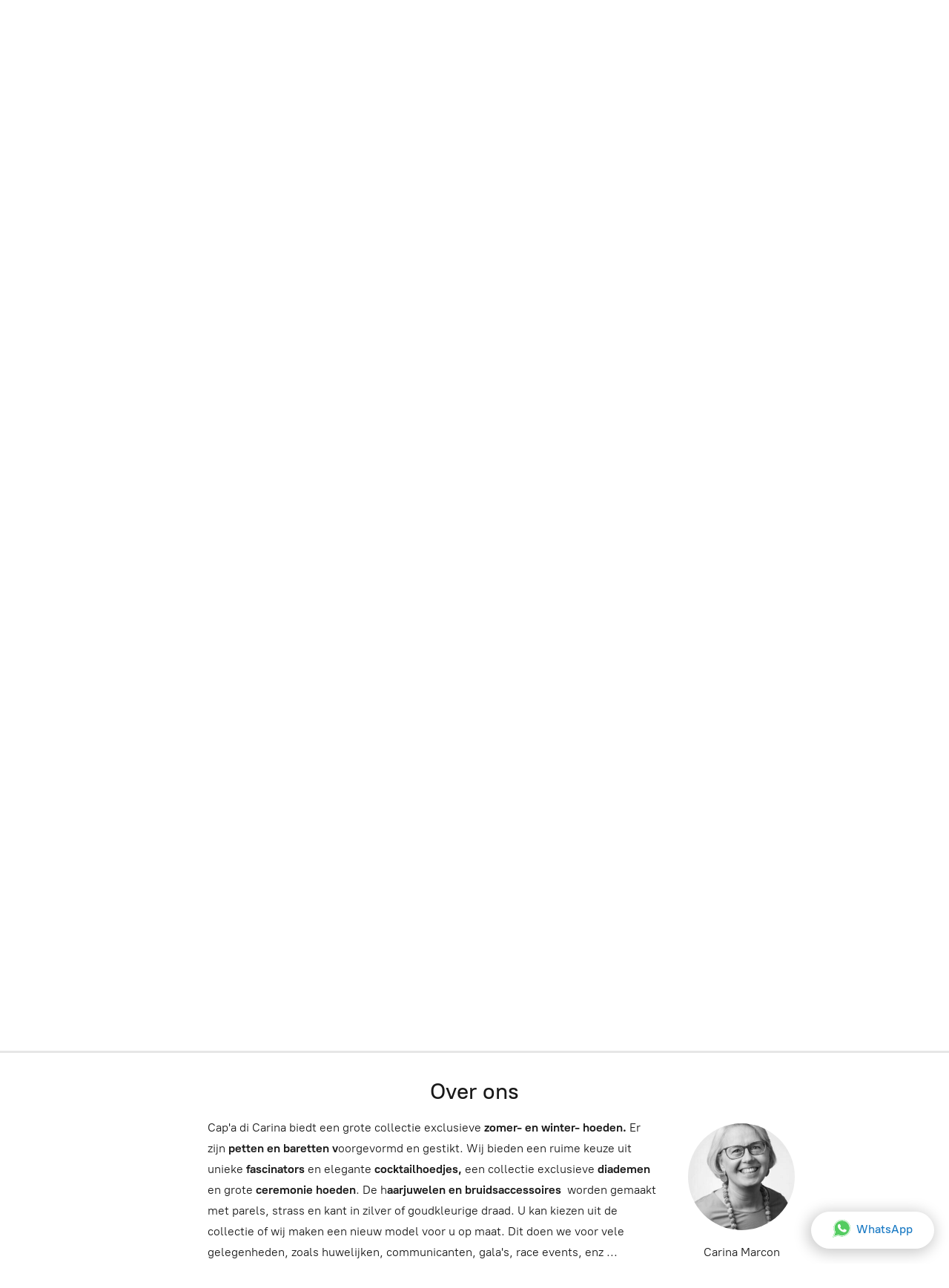

--- FILE ---
content_type: application/javascript;charset=utf-8
request_url: https://app.kmoshops.be/categories.js?ownerid=19489111&jsonp=menu.fill
body_size: 1455
content:
menu.fill([{"id":170453519,"name":"Cap'a di Carina","nameForUrl":"Cap'a di Carina","link":"#!/Capa-di-Carina/c/170453519","slug":"capa-di-carina","dataLevel":1,"sub":[{"id":44830068,"name":"Bruidsaccessoires en haarjuwelen","nameForUrl":"Bruidsaccessoires en haarjuwelen","link":"#!/Bruidsaccessoires-en-haarjuwelen/c/44830068","slug":"bruids-accessoires-en-haarjuwelen","dataLevel":2,"sub":null},{"id":49028990,"name":"Diademen","nameForUrl":"Diademen","link":"#!/Diademen/c/49028990","slug":"diademen","dataLevel":2,"sub":null},{"id":44822261,"name":"Gelegenheidshoeden & fascinators","nameForUrl":"Gelegenheidshoeden & fascinators","link":"#!/Gelegenheidshoeden-&-fascinators/c/44822261","slug":"gelegenheidshoeden--fascinators","dataLevel":2,"sub":null},{"id":44829241,"name":"Dames hoeden op maat","nameForUrl":"Dames hoeden op maat","link":"#!/Dames-hoeden-op-maat/c/44829241","slug":"dames-hoeden-op-maat","dataLevel":2,"sub":null},{"id":44822238,"name":"Winter hoeden en petten - Dames","nameForUrl":"Winter hoeden en petten - Dames","link":"#!/Winter-hoeden-en-petten-Dames/c/44822238","slug":"winter-hoeden-en-petten-dames","dataLevel":2,"sub":null},{"id":44822236,"name":"Zomer hoeden en petten - Dames","nameForUrl":"Zomer hoeden en petten - Dames","link":"#!/Zomer-hoeden-en-petten-Dames/c/44822236","slug":"zomer-hoeden-en-petten-dames","dataLevel":2,"sub":null},{"id":44822229,"name":"Winter hoeden en petten - Heren","nameForUrl":"Winter hoeden en petten - Heren","link":"#!/Winter-hoeden-en-petten-Heren/c/44822229","slug":"winter-hoeden-en-petten-heren","dataLevel":2,"sub":null},{"id":44830256,"name":"Zomer hoeden en petten - Heren","nameForUrl":"Zomer hoeden en petten - Heren","link":"#!/Zomer-hoeden-en-petten-Heren/c/44830256","slug":"zomer-hoeden-en-petten-heren","dataLevel":2,"sub":null},{"id":44829231,"name":"Heren hoeden op maat","nameForUrl":"Heren hoeden op maat","link":"#!/Heren-hoeden-op-maat/c/44829231","slug":"heren-hoeden-op-maat","dataLevel":2,"sub":null},{"id":134594910,"name":"Gestikte hoeden - Dames","nameForUrl":"Gestikte hoeden - Dames","link":"#!/Gestikte-hoeden-Dames/c/134594910","slug":"gestikte-hoeden-dames","dataLevel":2,"sub":null},{"id":134623505,"name":"Gestikte hoeden en petten - Heren","nameForUrl":"Gestikte hoeden en petten - Heren","link":"#!/Gestikte-hoeden-en-petten-Heren/c/134623505","slug":"gestikte-hoeden-en-petten-heren","dataLevel":2,"sub":null},{"id":46467960,"name":"Accessoires voor heren","nameForUrl":"Accessoires voor heren","link":"#!/Accessoires-voor-heren/c/46467960","slug":"accessoires-voor-heren","dataLevel":2,"sub":null},{"id":157961030,"name":"!! SAMPLE SALE !!","nameForUrl":"!! SAMPLE SALE !!","link":"#!/SAMPLE-SALE/c/157961030","slug":"sample-sale","dataLevel":2,"sub":null}]},{"id":44728052,"name":"CdiC Accessories","nameForUrl":"CdiC Accessories","link":"#!/CdiC-Accessories/c/44728052","slug":"cdic-accessories","dataLevel":1,"sub":[{"id":103258062,"name":"OCEANIC Collection","nameForUrl":"OCEANIC Collection","link":"#!/OCEANIC-Collection/c/103258062","slug":"oceanic-collection","dataLevel":2,"sub":null},{"id":103259057,"name":"Oorbellen in leder","nameForUrl":"Oorbellen in leder","link":"#!/Oorbellen-in-leder/c/103259057","slug":"oorbellen-in-leder","dataLevel":2,"sub":null},{"id":103258064,"name":"Oorbellen in kant","nameForUrl":"Oorbellen in kant","link":"#!/Oorbellen-in-kant/c/103258064","slug":"oorbellen-in-kant","dataLevel":2,"sub":null},{"id":103260062,"name":"Halssnoeren","nameForUrl":"Halssnoeren","link":"#!/Halssnoeren/c/103260062","slug":"halssnoeren","dataLevel":2,"sub":null},{"id":126918436,"name":"Broches, lapel, sjaal- & hoedenspelden","nameForUrl":"Broches, lapel, sjaal- & hoedenspelden","link":"#!/Broches-lapel-sjaal-&-hoedenspelden/c/126918436","slug":"broches-lapel-sjaal--hoedenspelden","dataLevel":2,"sub":null},{"id":49201027,"name":"Voor hem - Pour lui - For him","nameForUrl":"Voor hem - Pour lui - For him","link":"#!/Voor-hem-Pour-lui-For-him/c/49201027","slug":"voor-hem-pour-lui-for-him","dataLevel":2,"sub":[{"id":58773088,"name":"Manchetknopen & Boutonnières","nameForUrl":"Manchetknopen & Boutonnières","link":"#!/Manchetknopen-&-Boutonnières/c/58773088","slug":"manchetknopen--boutonnieres","dataLevel":3,"sub":null},{"id":58778088,"name":"De vlinderdassen","nameForUrl":"De vlinderdassen","link":"#!/De-vlinderdassen/c/58778088","slug":"de-vlinderdassen","dataLevel":3,"sub":null}]}]},{"id":44829105,"name":"CdiC Millinery Supplies","nameForUrl":"CdiC Millinery Supplies","link":"#!/CdiC-Millinery-Supplies/c/44829105","slug":"cdic-millinery-supplies","dataLevel":1,"sub":[{"id":170468329,"name":"SHOP: Apprets - Apprêts - Durcisseurs - Stiffeners - Aprestos - Appreturen","nameForUrl":"SHOP: Apprets - Apprêts - Durcisseurs - Stiffeners - Aprestos - Appreturen","link":"#!/SHOP-Apprets-Apprêts-Durcisseurs-Stiffeners-Aprestos-Appreturen/c/170468329","slug":"shop-apprets-apprets-durcisseurs-stiffeners-aprestos-appreturen","dataLevel":2,"sub":null},{"id":170454523,"name":"SHOP: Hatbodies & capelines","nameForUrl":"SHOP: Hatbodies & capelines","link":"#!/SHOP-Hatbodies-&-capelines/c/170454523","slug":"shop-hatbodies--capelines","dataLevel":2,"sub":null},{"id":170466332,"name":"SHOP: Varia","nameForUrl":"SHOP: Varia","link":"#!/SHOP-Varia/c/170466332","slug":"shop-varia","dataLevel":2,"sub":null}]},{"id":177027106,"name":"For rent or sale @ Dressr","nameForUrl":"For rent or sale @ Dressr","link":"#!/For-rent-or-sale-@-Dressr/c/177027106","slug":"for-rent-or-sale--dressr","dataLevel":1,"sub":null}]);
